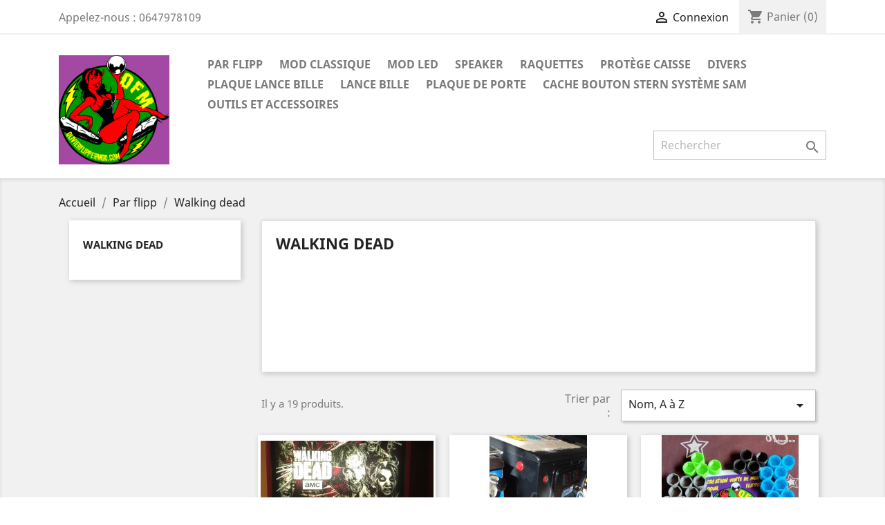

--- FILE ---
content_type: text/html; charset=utf-8
request_url: https://olivierflippermod.com/51-walking-dead
body_size: 9337
content:
<!doctype html>
<html lang="fr">

  <head>
    
      
  <meta charset="utf-8">


  <meta http-equiv="x-ua-compatible" content="ie=edge">



  <title>Walking dead</title>
  <meta name="description" content="">
  <meta name="keywords" content="">
        <link rel="canonical" href="https://olivierflippermod.com/51-walking-dead">
    
                  <link rel="alternate" href="https://olivierflippermod.com/51-walking-dead" hreflang="fr">
        



  <meta name="viewport" content="width=device-width, initial-scale=1">



  <link rel="icon" type="image/vnd.microsoft.icon" href="/img/favicon.ico?1642832556">
  <link rel="shortcut icon" type="image/x-icon" href="/img/favicon.ico?1642832556">



    <link rel="stylesheet" href="https://olivierflippermod.com/themes/classic/assets/css/theme.css" type="text/css" media="all">
  <link rel="stylesheet" href="https://olivierflippermod.com/modules/mondialrelay/views/css/front/checkout.css" type="text/css" media="all">
  <link rel="stylesheet" href="https://olivierflippermod.com/modules/paypal/views/css/paypal_fo.css" type="text/css" media="all">
  <link rel="stylesheet" href="https://olivierflippermod.com/js/jquery/ui/themes/base/minified/jquery-ui.min.css" type="text/css" media="all">
  <link rel="stylesheet" href="https://olivierflippermod.com/js/jquery/ui/themes/base/minified/jquery.ui.theme.min.css" type="text/css" media="all">
  <link rel="stylesheet" href="https://olivierflippermod.com/modules/ps_imageslider/css/homeslider.css" type="text/css" media="all">
  <link rel="stylesheet" href="https://olivierflippermod.com/themes/classic/assets/css/custom.css" type="text/css" media="all">




  

  <script type="text/javascript">
        var MONDIALRELAY_ADDRESS_OPC = false;
        var MONDIALRELAY_AJAX_CHECKOUT_URL = "https:\/\/olivierflippermod.com\/module\/mondialrelay\/ajaxCheckout";
        var MONDIALRELAY_CARRIER_METHODS = [];
        var MONDIALRELAY_COUNTRY_ISO = "";
        var MONDIALRELAY_DISPLAY_MAP = false;
        var MONDIALRELAY_ENSEIGNE = "CC2191EK";
        var MONDIALRELAY_NATIVE_RELAY_CARRIERS_IDS = [];
        var MONDIALRELAY_NO_SELECTION_ERROR = "Veuillez s\u00e9lectionner un Point Relais.";
        var MONDIALRELAY_POSTCODE = "";
        var MONDIALRELAY_SAVE_RELAY_ERROR = "Une erreur inconnue s'est produite; votre Point Relais s\u00e9lectionn\u00e9 n'a pas pu \u00eatre enregistr\u00e9.";
        var MONDIALRELAY_SELECTED_RELAY_IDENTIFIER = null;
        var prestashop = {"cart":{"products":[],"totals":{"total":{"type":"total","label":"Total","amount":0,"value":"0,00\u00a0\u20ac"},"total_including_tax":{"type":"total","label":"Total TTC","amount":0,"value":"0,00\u00a0\u20ac"},"total_excluding_tax":{"type":"total","label":"Total HT :","amount":0,"value":"0,00\u00a0\u20ac"}},"subtotals":{"products":{"type":"products","label":"Sous-total","amount":0,"value":"0,00\u00a0\u20ac"},"discounts":null,"shipping":{"type":"shipping","label":"Livraison","amount":0,"value":"gratuit"},"tax":null},"products_count":0,"summary_string":"0 articles","vouchers":{"allowed":1,"added":[]},"discounts":[],"minimalPurchase":0,"minimalPurchaseRequired":""},"currency":{"name":"euro","iso_code":"EUR","iso_code_num":"978","sign":"\u20ac"},"customer":{"lastname":null,"firstname":null,"email":null,"birthday":null,"newsletter":null,"newsletter_date_add":null,"optin":null,"website":null,"company":null,"siret":null,"ape":null,"is_logged":false,"gender":{"type":null,"name":null},"addresses":[]},"language":{"name":"Fran\u00e7ais (French)","iso_code":"fr","locale":"fr-FR","language_code":"fr","is_rtl":"0","date_format_lite":"d\/m\/Y","date_format_full":"d\/m\/Y H:i:s","id":1},"page":{"title":"","canonical":"https:\/\/olivierflippermod.com\/51-walking-dead","meta":{"title":"Walking dead","description":"","keywords":"","robots":"index"},"page_name":"category","body_classes":{"lang-fr":true,"lang-rtl":false,"country-FR":true,"currency-EUR":true,"layout-left-column":true,"page-category":true,"tax-display-enabled":true,"category-id-51":true,"category-Walking dead":true,"category-id-parent-3":true,"category-depth-level-3":true},"admin_notifications":[]},"shop":{"name":"Olivier R\u00e9ant","logo":"\/img\/prestashop-logo-1642832556.jpg","stores_icon":"\/img\/logo_stores.png","favicon":"\/img\/favicon.ico"},"urls":{"base_url":"https:\/\/olivierflippermod.com\/","current_url":"https:\/\/olivierflippermod.com\/51-walking-dead","shop_domain_url":"https:\/\/olivierflippermod.com","img_ps_url":"https:\/\/olivierflippermod.com\/img\/","img_cat_url":"https:\/\/olivierflippermod.com\/img\/c\/","img_lang_url":"https:\/\/olivierflippermod.com\/img\/l\/","img_prod_url":"https:\/\/olivierflippermod.com\/img\/p\/","img_manu_url":"https:\/\/olivierflippermod.com\/img\/m\/","img_sup_url":"https:\/\/olivierflippermod.com\/img\/su\/","img_ship_url":"https:\/\/olivierflippermod.com\/img\/s\/","img_store_url":"https:\/\/olivierflippermod.com\/img\/st\/","img_col_url":"https:\/\/olivierflippermod.com\/img\/co\/","img_url":"https:\/\/olivierflippermod.com\/themes\/classic\/assets\/img\/","css_url":"https:\/\/olivierflippermod.com\/themes\/classic\/assets\/css\/","js_url":"https:\/\/olivierflippermod.com\/themes\/classic\/assets\/js\/","pic_url":"https:\/\/olivierflippermod.com\/upload\/","pages":{"address":"https:\/\/olivierflippermod.com\/adresse","addresses":"https:\/\/olivierflippermod.com\/adresses","authentication":"https:\/\/olivierflippermod.com\/connexion","cart":"https:\/\/olivierflippermod.com\/panier","category":"https:\/\/olivierflippermod.com\/index.php?controller=category","cms":"https:\/\/olivierflippermod.com\/index.php?controller=cms","contact":"https:\/\/olivierflippermod.com\/nous-contacter","discount":"https:\/\/olivierflippermod.com\/reduction","guest_tracking":"https:\/\/olivierflippermod.com\/suivi-commande-invite","history":"https:\/\/olivierflippermod.com\/historique-commandes","identity":"https:\/\/olivierflippermod.com\/identite","index":"https:\/\/olivierflippermod.com\/","my_account":"https:\/\/olivierflippermod.com\/mon-compte","order_confirmation":"https:\/\/olivierflippermod.com\/confirmation-commande","order_detail":"https:\/\/olivierflippermod.com\/index.php?controller=order-detail","order_follow":"https:\/\/olivierflippermod.com\/suivi-commande","order":"https:\/\/olivierflippermod.com\/commande","order_return":"https:\/\/olivierflippermod.com\/index.php?controller=order-return","order_slip":"https:\/\/olivierflippermod.com\/avoirs","pagenotfound":"https:\/\/olivierflippermod.com\/page-introuvable","password":"https:\/\/olivierflippermod.com\/recuperation-mot-de-passe","pdf_invoice":"https:\/\/olivierflippermod.com\/index.php?controller=pdf-invoice","pdf_order_return":"https:\/\/olivierflippermod.com\/index.php?controller=pdf-order-return","pdf_order_slip":"https:\/\/olivierflippermod.com\/index.php?controller=pdf-order-slip","prices_drop":"https:\/\/olivierflippermod.com\/promotions","product":"https:\/\/olivierflippermod.com\/index.php?controller=product","search":"https:\/\/olivierflippermod.com\/recherche","sitemap":"https:\/\/olivierflippermod.com\/sitemap","stores":"https:\/\/olivierflippermod.com\/magasins","supplier":"https:\/\/olivierflippermod.com\/fournisseur","register":"https:\/\/olivierflippermod.com\/connexion?create_account=1","order_login":"https:\/\/olivierflippermod.com\/commande?login=1"},"alternative_langs":{"fr":"https:\/\/olivierflippermod.com\/51-walking-dead"},"theme_assets":"\/themes\/classic\/assets\/","actions":{"logout":"https:\/\/olivierflippermod.com\/?mylogout="},"no_picture_image":{"bySize":{"small_default":{"url":"https:\/\/olivierflippermod.com\/img\/p\/fr-default-small_default.jpg","width":98,"height":98},"cart_default":{"url":"https:\/\/olivierflippermod.com\/img\/p\/fr-default-cart_default.jpg","width":125,"height":125},"home_default":{"url":"https:\/\/olivierflippermod.com\/img\/p\/fr-default-home_default.jpg","width":250,"height":250},"medium_default":{"url":"https:\/\/olivierflippermod.com\/img\/p\/fr-default-medium_default.jpg","width":452,"height":452},"large_default":{"url":"https:\/\/olivierflippermod.com\/img\/p\/fr-default-large_default.jpg","width":800,"height":800}},"small":{"url":"https:\/\/olivierflippermod.com\/img\/p\/fr-default-small_default.jpg","width":98,"height":98},"medium":{"url":"https:\/\/olivierflippermod.com\/img\/p\/fr-default-home_default.jpg","width":250,"height":250},"large":{"url":"https:\/\/olivierflippermod.com\/img\/p\/fr-default-large_default.jpg","width":800,"height":800},"legend":""}},"configuration":{"display_taxes_label":true,"is_catalog":false,"show_prices":true,"opt_in":{"partner":false},"quantity_discount":{"type":"discount","label":"Remise"},"voucher_enabled":1,"return_enabled":0},"field_required":[],"breadcrumb":{"links":[{"title":"Accueil","url":"https:\/\/olivierflippermod.com\/"},{"title":"Par flipp","url":"https:\/\/olivierflippermod.com\/3-par-flipp"},{"title":"Walking dead","url":"https:\/\/olivierflippermod.com\/51-walking-dead"}],"count":3},"link":{"protocol_link":"https:\/\/","protocol_content":"https:\/\/"},"time":1763490385,"static_token":"5bb18d3c3c620895704889c0a30e8350","token":"364e45d44ef6328078f75973ab8b928c"};
      </script>



  




    
  </head>

  <body id="category" class="lang-fr country-fr currency-eur layout-left-column page-category tax-display-enabled category-id-51 category-walking-dead category-id-parent-3 category-depth-level-3">

    
      
    

    <main>
      
              

      <header id="header">
        
          
  <div class="header-banner">
    
  </div>



  <nav class="header-nav">
    <div class="container">
      <div class="row">
        <div class="hidden-sm-down">
          <div class="col-md-5 col-xs-12">
            <div id="_desktop_contact_link">
  <div id="contact-link">
                Appelez-nous : <span>0647978109</span>
      </div>
</div>

          </div>
          <div class="col-md-7 right-nav">
              <div id="_desktop_user_info">
  <div class="user-info">
          <a
        href="https://olivierflippermod.com/mon-compte"
        title="Identifiez-vous"
        rel="nofollow"
      >
        <i class="material-icons">&#xE7FF;</i>
        <span class="hidden-sm-down">Connexion</span>
      </a>
      </div>
</div>
<div id="_desktop_cart">
  <div class="blockcart cart-preview inactive" data-refresh-url="//olivierflippermod.com/module/ps_shoppingcart/ajax">
    <div class="header">
              <i class="material-icons shopping-cart">shopping_cart</i>
        <span class="hidden-sm-down">Panier</span>
        <span class="cart-products-count">(0)</span>
          </div>
  </div>
</div>

          </div>
        </div>
        <div class="hidden-md-up text-sm-center mobile">
          <div class="float-xs-left" id="menu-icon">
            <i class="material-icons d-inline">&#xE5D2;</i>
          </div>
          <div class="float-xs-right" id="_mobile_cart"></div>
          <div class="float-xs-right" id="_mobile_user_info"></div>
          <div class="top-logo" id="_mobile_logo"></div>
          <div class="clearfix"></div>
        </div>
      </div>
    </div>
  </nav>



  <div class="header-top">
    <div class="container">
       <div class="row">
        <div class="col-md-2 hidden-sm-down" id="_desktop_logo">
                            <a href="https://olivierflippermod.com/">
                  <img class="logo img-responsive" src="/img/prestashop-logo-1642832556.jpg" alt="Olivier Réant">
                </a>
                    </div>
        <div class="col-md-10 col-sm-12 position-static">
          

<div class="menu js-top-menu position-static hidden-sm-down" id="_desktop_top_menu">
    
          <ul class="top-menu" id="top-menu" data-depth="0">
                    <li class="category" id="category-3">
                          <a
                class="dropdown-item"
                href="https://olivierflippermod.com/3-par-flipp" data-depth="0"
                              >
                                                                      <span class="float-xs-right hidden-md-up">
                    <span data-target="#top_sub_menu_79208" data-toggle="collapse" class="navbar-toggler collapse-icons">
                      <i class="material-icons add">&#xE313;</i>
                      <i class="material-icons remove">&#xE316;</i>
                    </span>
                  </span>
                                Par flipp
              </a>
                            <div  class="popover sub-menu js-sub-menu collapse" id="top_sub_menu_79208">
                
          <ul class="top-menu"  data-depth="1">
                    <li class="category" id="category-10">
                          <a
                class="dropdown-item dropdown-submenu"
                href="https://olivierflippermod.com/10-acdc" data-depth="1"
                              >
                                ACDC
              </a>
                          </li>
                    <li class="category" id="category-44">
                          <a
                class="dropdown-item dropdown-submenu"
                href="https://olivierflippermod.com/44-addams-family" data-depth="1"
                              >
                                Addams Family
              </a>
                          </li>
                    <li class="category" id="category-43">
                          <a
                class="dropdown-item dropdown-submenu"
                href="https://olivierflippermod.com/43-attack-from-mars" data-depth="1"
                              >
                                Attack from mars
              </a>
                          </li>
                    <li class="category" id="category-15">
                          <a
                class="dropdown-item dropdown-submenu"
                href="https://olivierflippermod.com/15-austin-powers" data-depth="1"
                              >
                                Austin Powers
              </a>
                          </li>
                    <li class="category" id="category-90">
                          <a
                class="dropdown-item dropdown-submenu"
                href="https://olivierflippermod.com/90-avatar" data-depth="1"
                              >
                                Avatar
              </a>
                          </li>
                    <li class="category" id="category-95">
                          <a
                class="dropdown-item dropdown-submenu"
                href="https://olivierflippermod.com/95-avengers-infinity-quest" data-depth="1"
                              >
                                Avengers Infinity Quest 
              </a>
                          </li>
                    <li class="category" id="category-11">
                          <a
                class="dropdown-item dropdown-submenu"
                href="https://olivierflippermod.com/11-batman" data-depth="1"
                              >
                                Batman
              </a>
                          </li>
                    <li class="category" id="category-71">
                          <a
                class="dropdown-item dropdown-submenu"
                href="https://olivierflippermod.com/71-baywatch" data-depth="1"
                              >
                                Baywatch
              </a>
                          </li>
                    <li class="category" id="category-17">
                          <a
                class="dropdown-item dropdown-submenu"
                href="https://olivierflippermod.com/17-big-buck-unter" data-depth="1"
                              >
                                Big buck Unter
              </a>
                          </li>
                    <li class="category" id="category-28">
                          <a
                class="dropdown-item dropdown-submenu"
                href="https://olivierflippermod.com/28-black-rose" data-depth="1"
                              >
                                Black Rose
              </a>
                          </li>
                    <li class="category" id="category-77">
                          <a
                class="dropdown-item dropdown-submenu"
                href="https://olivierflippermod.com/77-cactus-canyon" data-depth="1"
                              >
                                Cactus Canyon
              </a>
                          </li>
                    <li class="category" id="category-96">
                          <a
                class="dropdown-item dropdown-submenu"
                href="https://olivierflippermod.com/96-congo" data-depth="1"
                              >
                                Congo
              </a>
                          </li>
                    <li class="category" id="category-66">
                          <a
                class="dropdown-item dropdown-submenu"
                href="https://olivierflippermod.com/66-creature-from-the-black-lagoon" data-depth="1"
                              >
                                Creature from the black lagoon
              </a>
                          </li>
                    <li class="category" id="category-97">
                          <a
                class="dropdown-item dropdown-submenu"
                href="https://olivierflippermod.com/97-csi" data-depth="1"
                              >
                                CSI
              </a>
                          </li>
                    <li class="category" id="category-21">
                          <a
                class="dropdown-item dropdown-submenu"
                href="https://olivierflippermod.com/21-dead-pool" data-depth="1"
                              >
                                Dead Pool
              </a>
                          </li>
                    <li class="category" id="category-16">
                          <a
                class="dropdown-item dropdown-submenu"
                href="https://olivierflippermod.com/16-demolition-man" data-depth="1"
                              >
                                Démolition Man
              </a>
                          </li>
                    <li class="category" id="category-18">
                          <a
                class="dropdown-item dropdown-submenu"
                href="https://olivierflippermod.com/18-dracula" data-depth="1"
                              >
                                Dracula
              </a>
                          </li>
                    <li class="category" id="category-67">
                          <a
                class="dropdown-item dropdown-submenu"
                href="https://olivierflippermod.com/67-dr-who" data-depth="1"
                              >
                                Dr Who
              </a>
                          </li>
                    <li class="category" id="category-47">
                          <a
                class="dropdown-item dropdown-submenu"
                href="https://olivierflippermod.com/47-elvira-party-monsters" data-depth="1"
                              >
                                Elvira party monsters
              </a>
                          </li>
                    <li class="category" id="category-29">
                          <a
                class="dropdown-item dropdown-submenu"
                href="https://olivierflippermod.com/29-fish-tales" data-depth="1"
                              >
                                Fish Tales
              </a>
                          </li>
                    <li class="category" id="category-49">
                          <a
                class="dropdown-item dropdown-submenu"
                href="https://olivierflippermod.com/49-flintstones" data-depth="1"
                              >
                                Flintstones
              </a>
                          </li>
                    <li class="category" id="category-100">
                          <a
                class="dropdown-item dropdown-submenu"
                href="https://olivierflippermod.com/100-frankenstein" data-depth="1"
                              >
                                Frankenstein
              </a>
                          </li>
                    <li class="category" id="category-46">
                          <a
                class="dropdown-item dropdown-submenu"
                href="https://olivierflippermod.com/46-fun-house" data-depth="1"
                              >
                                Fun House
              </a>
                          </li>
                    <li class="category" id="category-50">
                          <a
                class="dropdown-item dropdown-submenu"
                href="https://olivierflippermod.com/50-game-of-thrones" data-depth="1"
                              >
                                Game of thrones
              </a>
                          </li>
                    <li class="category" id="category-32">
                          <a
                class="dropdown-item dropdown-submenu"
                href="https://olivierflippermod.com/32-ghostbuster" data-depth="1"
                              >
                                Ghostbuster
              </a>
                          </li>
                    <li class="category" id="category-99">
                          <a
                class="dropdown-item dropdown-submenu"
                href="https://olivierflippermod.com/99-godzilla" data-depth="1"
                              >
                                Godzilla
              </a>
                          </li>
                    <li class="category" id="category-45">
                          <a
                class="dropdown-item dropdown-submenu"
                href="https://olivierflippermod.com/45-guardian-of-the-galaxy" data-depth="1"
                              >
                                Guardian of the galaxy
              </a>
                          </li>
                    <li class="category" id="category-30">
                          <a
                class="dropdown-item dropdown-submenu"
                href="https://olivierflippermod.com/30-gun-roses" data-depth="1"
                              >
                                Gun &amp; Roses
              </a>
                          </li>
                    <li class="category" id="category-36">
                          <a
                class="dropdown-item dropdown-submenu"
                href="https://olivierflippermod.com/36-indiana-jones" data-depth="1"
                              >
                                Indiana Jones
              </a>
                          </li>
                    <li class="category" id="category-34">
                          <a
                class="dropdown-item dropdown-submenu"
                href="https://olivierflippermod.com/34-iron-man" data-depth="1"
                              >
                                Iron Man
              </a>
                          </li>
                    <li class="category" id="category-35">
                          <a
                class="dropdown-item dropdown-submenu"
                href="https://olivierflippermod.com/35-iron-maiden" data-depth="1"
                              >
                                Iron Maiden
              </a>
                          </li>
                    <li class="category" id="category-76">
                          <a
                class="dropdown-item dropdown-submenu"
                href="https://olivierflippermod.com/76-judge-dredd" data-depth="1"
                              >
                                Judge dredd
              </a>
                          </li>
                    <li class="category" id="category-60">
                          <a
                class="dropdown-item dropdown-submenu"
                href="https://olivierflippermod.com/60-junkyard" data-depth="1"
                              >
                                Junkyard
              </a>
                          </li>
                    <li class="category" id="category-59">
                          <a
                class="dropdown-item dropdown-submenu"
                href="https://olivierflippermod.com/59-jurassic-park" data-depth="1"
                              >
                                Jurassic park
              </a>
                          </li>
                    <li class="category" id="category-42">
                          <a
                class="dropdown-item dropdown-submenu"
                href="https://olivierflippermod.com/42-kiss" data-depth="1"
                              >
                                Kiss
              </a>
                          </li>
                    <li class="category" id="category-64">
                          <a
                class="dropdown-item dropdown-submenu"
                href="https://olivierflippermod.com/64-lethal-weapon-3" data-depth="1"
                              >
                                 Lethal Weapon 3
              </a>
                          </li>
                    <li class="category" id="category-70">
                          <a
                class="dropdown-item dropdown-submenu"
                href="https://olivierflippermod.com/70-lord-of-the-rings" data-depth="1"
                              >
                                Lord of the rings
              </a>
                          </li>
                    <li class="category" id="category-92">
                          <a
                class="dropdown-item dropdown-submenu"
                href="https://olivierflippermod.com/92-mandalorian-pinball-mod-flipper" data-depth="1"
                              >
                                Mandalorian
              </a>
                          </li>
                    <li class="category" id="category-23">
                          <a
                class="dropdown-item dropdown-submenu"
                href="https://olivierflippermod.com/23-medieval-madness" data-depth="1"
                              >
                                Médiéval Madness
              </a>
                          </li>
                    <li class="category" id="category-4">
                          <a
                class="dropdown-item dropdown-submenu"
                href="https://olivierflippermod.com/4-metallica" data-depth="1"
                              >
                                Métallica
              </a>
                          </li>
                    <li class="category" id="category-101">
                          <a
                class="dropdown-item dropdown-submenu"
                href="https://olivierflippermod.com/101-mario" data-depth="1"
                              >
                                Mario 
              </a>
                          </li>
                    <li class="category" id="category-94">
                          <a
                class="dropdown-item dropdown-submenu"
                href="https://olivierflippermod.com/94-monopoly" data-depth="1"
                              >
                                monopoly
              </a>
                          </li>
                    <li class="category" id="category-26">
                          <a
                class="dropdown-item dropdown-submenu"
                href="https://olivierflippermod.com/26-monster-bash" data-depth="1"
                              >
                                Monster Bash
              </a>
                          </li>
                    <li class="category" id="category-58">
                          <a
                class="dropdown-item dropdown-submenu"
                href="https://olivierflippermod.com/58-nba-fastbreak" data-depth="1"
                              >
                                NBA fastbreak
              </a>
                          </li>
                    <li class="category" id="category-78">
                          <a
                class="dropdown-item dropdown-submenu"
                href="https://olivierflippermod.com/78-no-good-gofers-flipper-mod-pinball" data-depth="1"
                              >
                                No good gofers
              </a>
                          </li>
                    <li class="category" id="category-62">
                          <a
                class="dropdown-item dropdown-submenu"
                href="https://olivierflippermod.com/62-no-fear" data-depth="1"
                              >
                                No fear 
              </a>
                          </li>
                    <li class="category" id="category-57">
                          <a
                class="dropdown-item dropdown-submenu"
                href="https://olivierflippermod.com/57-pirates-of-caribbean" data-depth="1"
                              >
                                Pirates of caribbean
              </a>
                          </li>
                    <li class="category" id="category-41">
                          <a
                class="dropdown-item dropdown-submenu"
                href="https://olivierflippermod.com/41-revenge-from-mars" data-depth="1"
                              >
                                Revenge from Mars
              </a>
                          </li>
                    <li class="category" id="category-54">
                          <a
                class="dropdown-item dropdown-submenu"
                href="https://olivierflippermod.com/54-ripley-s-believe-it-or-not" data-depth="1"
                              >
                                Ripley&#039;s believe it or not
              </a>
                          </li>
                    <li class="category" id="category-14">
                          <a
                class="dropdown-item dropdown-submenu"
                href="https://olivierflippermod.com/14-roller-coaster" data-depth="1"
                              >
                                Roller coaster
              </a>
                          </li>
                    <li class="category" id="category-20">
                          <a
                class="dropdown-item dropdown-submenu"
                href="https://olivierflippermod.com/20-rolling-stones" data-depth="1"
                              >
                                Rolling Stones
              </a>
                          </li>
                    <li class="category" id="category-24">
                          <a
                class="dropdown-item dropdown-submenu"
                href="https://olivierflippermod.com/24-rocky-and-bullwinkle" data-depth="1"
                              >
                                Rocky and Bullwinkle
              </a>
                          </li>
                    <li class="category" id="category-31">
                          <a
                class="dropdown-item dropdown-submenu"
                href="https://olivierflippermod.com/31-scared-stiff" data-depth="1"
                              >
                                Scared Stiff
              </a>
                          </li>
                    <li class="category" id="category-19">
                          <a
                class="dropdown-item dropdown-submenu"
                href="https://olivierflippermod.com/19-shrek" data-depth="1"
                              >
                                Shrek
              </a>
                          </li>
                    <li class="category" id="category-33">
                          <a
                class="dropdown-item dropdown-submenu"
                href="https://olivierflippermod.com/33-simpsons" data-depth="1"
                              >
                                Simpsons
              </a>
                          </li>
                    <li class="category" id="category-48">
                          <a
                class="dropdown-item dropdown-submenu"
                href="https://olivierflippermod.com/48-spider-man" data-depth="1"
                              >
                                Spider Man
              </a>
                          </li>
                    <li class="category" id="category-88">
                          <a
                class="dropdown-item dropdown-submenu"
                href="https://olivierflippermod.com/88-spider-man-black-edition" data-depth="1"
                              >
                                Spider man black édition
              </a>
                          </li>
                    <li class="category" id="category-83">
                          <a
                class="dropdown-item dropdown-submenu"
                href="https://olivierflippermod.com/83-stranger-things" data-depth="1"
                              >
                                Stranger Things
              </a>
                          </li>
                    <li class="category" id="category-13">
                          <a
                class="dropdown-item dropdown-submenu"
                href="https://olivierflippermod.com/13-star-trek" data-depth="1"
                              >
                                Star Trek
              </a>
                          </li>
                    <li class="category" id="category-84">
                          <a
                class="dropdown-item dropdown-submenu"
                href="https://olivierflippermod.com/84-star-wars" data-depth="1"
                              >
                                Star Wars
              </a>
                          </li>
                    <li class="category" id="category-22">
                          <a
                class="dropdown-item dropdown-submenu"
                href="https://olivierflippermod.com/22-street-fighter" data-depth="1"
                              >
                                Street Fighter
              </a>
                          </li>
                    <li class="category" id="category-53">
                          <a
                class="dropdown-item dropdown-submenu"
                href="https://olivierflippermod.com/53-tales-from-the-crypt" data-depth="1"
                              >
                                Tales from the crypt
              </a>
                          </li>
                    <li class="category" id="category-52">
                          <a
                class="dropdown-item dropdown-submenu"
                href="https://olivierflippermod.com/52-tales-of-the-arabian-nights" data-depth="1"
                              >
                                Tales of the arabian nights
              </a>
                          </li>
                    <li class="category" id="category-81">
                          <a
                class="dropdown-item dropdown-submenu"
                href="https://olivierflippermod.com/81-teenage-mutant-ninja-turtles" data-depth="1"
                              >
                                Teenage mutant ninja turtles
              </a>
                          </li>
                    <li class="category" id="category-80">
                          <a
                class="dropdown-item dropdown-submenu"
                href="https://olivierflippermod.com/80-terminator-2" data-depth="1"
                              >
                                Terminator 2
              </a>
                          </li>
                    <li class="category" id="category-91">
                          <a
                class="dropdown-item dropdown-submenu"
                href="https://olivierflippermod.com/91-terminator-3" data-depth="1"
                              >
                                Terminator 3
              </a>
                          </li>
                    <li class="category" id="category-85">
                          <a
                class="dropdown-item dropdown-submenu"
                href="https://olivierflippermod.com/85-theatre-of-magic" data-depth="1"
                              >
                                Theatre of Magic
              </a>
                          </li>
                    <li class="category" id="category-82">
                          <a
                class="dropdown-item dropdown-submenu"
                href="https://olivierflippermod.com/82-the-hobbit-jjp-flipper-mod-pinball" data-depth="1"
                              >
                                The Hobbit jjp
              </a>
                          </li>
                    <li class="category" id="category-79">
                          <a
                class="dropdown-item dropdown-submenu"
                href="https://olivierflippermod.com/79-the-getaway-high-speed-ii" data-depth="1"
                              >
                                The Getaway : High Speed II
              </a>
                          </li>
                    <li class="category" id="category-56">
                          <a
                class="dropdown-item dropdown-submenu"
                href="https://olivierflippermod.com/56-the-munsters" data-depth="1"
                              >
                                the Munsters
              </a>
                          </li>
                    <li class="category" id="category-12">
                          <a
                class="dropdown-item dropdown-submenu"
                href="https://olivierflippermod.com/12-transformers" data-depth="1"
                              >
                                Transformers
              </a>
                          </li>
                    <li class="category" id="category-25">
                          <a
                class="dropdown-item dropdown-submenu"
                href="https://olivierflippermod.com/25-twilight-zone" data-depth="1"
                              >
                                Twilight Zone
              </a>
                          </li>
                    <li class="category" id="category-5">
                          <a
                class="dropdown-item dropdown-submenu"
                href="https://olivierflippermod.com/5-x-files" data-depth="1"
                              >
                                X files
              </a>
                          </li>
                    <li class="category" id="category-74">
                          <a
                class="dropdown-item dropdown-submenu"
                href="https://olivierflippermod.com/74-x-men" data-depth="1"
                              >
                                X Men
              </a>
                          </li>
                    <li class="category current " id="category-51">
                          <a
                class="dropdown-item dropdown-submenu"
                href="https://olivierflippermod.com/51-walking-dead" data-depth="1"
                              >
                                Walking dead
              </a>
                          </li>
                    <li class="category" id="category-61">
                          <a
                class="dropdown-item dropdown-submenu"
                href="https://olivierflippermod.com/61-white-water" data-depth="1"
                              >
                                White water
              </a>
                          </li>
                    <li class="category" id="category-69">
                          <a
                class="dropdown-item dropdown-submenu"
                href="https://olivierflippermod.com/69-who-dunnit" data-depth="1"
                              >
                                Who Dunnit
              </a>
                          </li>
                    <li class="category" id="category-27">
                          <a
                class="dropdown-item dropdown-submenu"
                href="https://olivierflippermod.com/27-world-cup-soccer" data-depth="1"
                              >
                                World cup Soccer
              </a>
                          </li>
                    <li class="category" id="category-55">
                          <a
                class="dropdown-item dropdown-submenu"
                href="https://olivierflippermod.com/55-world-poker-tour" data-depth="1"
                              >
                                World poker tour
              </a>
                          </li>
              </ul>
    
              </div>
                          </li>
                    <li class="category" id="category-6">
                          <a
                class="dropdown-item"
                href="https://olivierflippermod.com/6-mod-classique" data-depth="0"
                              >
                                Mod classique
              </a>
                          </li>
                    <li class="category" id="category-9">
                          <a
                class="dropdown-item"
                href="https://olivierflippermod.com/9-mod-led" data-depth="0"
                              >
                                Mod led
              </a>
                          </li>
                    <li class="category" id="category-37">
                          <a
                class="dropdown-item"
                href="https://olivierflippermod.com/37-speaker" data-depth="0"
                              >
                                Speaker
              </a>
                          </li>
                    <li class="category" id="category-38">
                          <a
                class="dropdown-item"
                href="https://olivierflippermod.com/38-raquettes" data-depth="0"
                              >
                                Raquettes
              </a>
                          </li>
                    <li class="category" id="category-39">
                          <a
                class="dropdown-item"
                href="https://olivierflippermod.com/39-protege-caisse" data-depth="0"
                              >
                                Protège caisse
              </a>
                          </li>
                    <li class="category" id="category-40">
                          <a
                class="dropdown-item"
                href="https://olivierflippermod.com/40-divers" data-depth="0"
                              >
                                Divers
              </a>
                          </li>
                    <li class="category" id="category-72">
                          <a
                class="dropdown-item"
                href="https://olivierflippermod.com/72-plaque-lance-bille" data-depth="0"
                              >
                                Plaque lance bille
              </a>
                          </li>
                    <li class="category" id="category-87">
                          <a
                class="dropdown-item"
                href="https://olivierflippermod.com/87-lance-bille" data-depth="0"
                              >
                                lance bille
              </a>
                          </li>
                    <li class="category" id="category-89">
                          <a
                class="dropdown-item"
                href="https://olivierflippermod.com/89-plaque-de-porte" data-depth="0"
                              >
                                Plaque de porte
              </a>
                          </li>
                    <li class="category" id="category-93">
                          <a
                class="dropdown-item"
                href="https://olivierflippermod.com/93-cache-bouton-stern-systeme-sam" data-depth="0"
                              >
                                Cache bouton stern système sam 
              </a>
                          </li>
                    <li class="category" id="category-98">
                          <a
                class="dropdown-item"
                href="https://olivierflippermod.com/98-outils-et-accessoires" data-depth="0"
                              >
                                outils et accessoires 
              </a>
                          </li>
              </ul>
    
    <div class="clearfix"></div>
</div>
<!-- Block search module TOP -->
<div id="search_widget" class="search-widget" data-search-controller-url="//olivierflippermod.com/recherche">
	<form method="get" action="//olivierflippermod.com/recherche">
		<input type="hidden" name="controller" value="search">
		<input type="text" name="s" value="" placeholder="Rechercher" aria-label="Rechercher">
		<button type="submit">
			<i class="material-icons search">&#xE8B6;</i>
      <span class="hidden-xl-down">Rechercher</span>
		</button>
	</form>
</div>
<!-- /Block search module TOP -->

          <div class="clearfix"></div>
        </div>
      </div>
      <div id="mobile_top_menu_wrapper" class="row hidden-md-up" style="display:none;">
        <div class="js-top-menu mobile" id="_mobile_top_menu"></div>
        <div class="js-top-menu-bottom">
          <div id="_mobile_currency_selector"></div>
          <div id="_mobile_language_selector"></div>
          <div id="_mobile_contact_link"></div>
        </div>
      </div>
    </div>
  </div>
  

        
      </header>

      
        
<aside id="notifications">
  <div class="container">
    
    
    
      </div>
</aside>
      

      <section id="wrapper">
        
        <div class="container">
          
            <nav data-depth="3" class="breadcrumb hidden-sm-down">
  <ol itemscope itemtype="http://schema.org/BreadcrumbList">
    
              
          <li itemprop="itemListElement" itemscope itemtype="http://schema.org/ListItem">
            <a itemprop="item" href="https://olivierflippermod.com/">
              <span itemprop="name">Accueil</span>
            </a>
            <meta itemprop="position" content="1">
          </li>
        
              
          <li itemprop="itemListElement" itemscope itemtype="http://schema.org/ListItem">
            <a itemprop="item" href="https://olivierflippermod.com/3-par-flipp">
              <span itemprop="name">Par flipp</span>
            </a>
            <meta itemprop="position" content="2">
          </li>
        
              
          <li itemprop="itemListElement" itemscope itemtype="http://schema.org/ListItem">
            <a itemprop="item" href="https://olivierflippermod.com/51-walking-dead">
              <span itemprop="name">Walking dead</span>
            </a>
            <meta itemprop="position" content="3">
          </li>
        
          
  </ol>
</nav>
          

          
            <div id="left-column" class="col-xs-12 col-sm-4 col-md-3">
                              

<div class="block-categories hidden-sm-down">
  <ul class="category-top-menu">
    <li><a class="text-uppercase h6" href="https://olivierflippermod.com/51-walking-dead">Walking dead</a></li>
    <li>
  </li>
  </ul>
</div>

                          </div>
          

          
  <div id="content-wrapper" class="left-column col-xs-12 col-sm-8 col-md-9">
    
    
  <section id="main">

    
    <div id="js-product-list-header">
            <div class="block-category card card-block">
            <h1 class="h1">Walking dead</h1>
                                </div>
    </div>


    <section id="products">
      
        <div id="">
          
            <div id="js-product-list-top" class="row products-selection">
  <div class="col-md-6 hidden-sm-down total-products">
          <p>Il y a 19 produits.</p>
      </div>
  <div class="col-md-6">
    <div class="row sort-by-row">

      
        <span class="col-sm-3 col-md-3 hidden-sm-down sort-by">Trier par :</span>
<div class="col-sm-12 col-xs-12 col-md-9 products-sort-order dropdown">
  <button
    class="btn-unstyle select-title"
    rel="nofollow"
    data-toggle="dropdown"
    aria-haspopup="true"
    aria-expanded="false">
    Nom, A à Z    <i class="material-icons float-xs-right">&#xE5C5;</i>
  </button>
  <div class="dropdown-menu">
          <a
        rel="nofollow"
        href="https://olivierflippermod.com/51-walking-dead?order=product.position.desc"
        class="select-list js-search-link"
      >
        Pertinence
      </a>
          <a
        rel="nofollow"
        href="https://olivierflippermod.com/51-walking-dead?order=product.name.asc"
        class="select-list current js-search-link"
      >
        Nom, A à Z
      </a>
          <a
        rel="nofollow"
        href="https://olivierflippermod.com/51-walking-dead?order=product.name.desc"
        class="select-list js-search-link"
      >
        Nom, Z à A
      </a>
          <a
        rel="nofollow"
        href="https://olivierflippermod.com/51-walking-dead?order=product.price.asc"
        class="select-list js-search-link"
      >
        Prix, croissant
      </a>
          <a
        rel="nofollow"
        href="https://olivierflippermod.com/51-walking-dead?order=product.price.desc"
        class="select-list js-search-link"
      >
        Prix, décroissant
      </a>
      </div>
</div>
      

          </div>
  </div>
  <div class="col-sm-12 hidden-md-up text-sm-center showing">
    Affichage 1-12 de 19 article(s)
  </div>
</div>
          
        </div>

        
          <div id="" class="hidden-sm-down">
            
          </div>
        

        <div id="">
          
            <div id="js-product-list">
  <div class="products row">
          
        
  <article class="product-miniature js-product-miniature" data-id-product="427" data-id-product-attribute="0" itemscope itemtype="http://schema.org/Product">
    <div class="thumbnail-container">
      
                  <a href="https://olivierflippermod.com/accueil/427-a-speaker-led-stern-rond-flipper-mod-pinball.html" class="thumbnail product-thumbnail">
            <img
              src = "https://olivierflippermod.com/801-home_default/a-speaker-led-stern-rond-flipper-mod-pinball.jpg"
              alt = "A speaker led stern rond"
              data-full-size-image-url = "https://olivierflippermod.com/801-large_default/a-speaker-led-stern-rond-flipper-mod-pinball.jpg"
            >
          </a>
              

      <div class="product-description">
        
                      <h2 class="h3 product-title" itemprop="name"><a href="https://olivierflippermod.com/accueil/427-a-speaker-led-stern-rond-flipper-mod-pinball.html">A speaker led stern rond</a></h2>
                  

        
                      <div class="product-price-and-shipping">
              
              

              <span class="sr-only">Prix</span>
              <span itemprop="price" class="price">45,00 €</span>

              

              
            </div>
                  

        
          
        
      </div>

      
        <ul class="product-flags">
                  </ul>
      

      <div class="highlighted-informations no-variants hidden-sm-down">
        
          <a class="quick-view" href="#" data-link-action="quickview">
            <i class="material-icons search">&#xE8B6;</i> Aperçu rapide
          </a>
        

        
                  
      </div>

    </div>
  </article>

      
          
        
  <article class="product-miniature js-product-miniature" data-id-product="247" data-id-product-attribute="0" itemscope itemtype="http://schema.org/Product">
    <div class="thumbnail-container">
      
                  <a href="https://olivierflippermod.com/accueil/247-blood-pour-boulons-de-pieds-flipper-mod-pinball.html" class="thumbnail product-thumbnail">
            <img
              src = "https://olivierflippermod.com/418-home_default/blood-pour-boulons-de-pieds-flipper-mod-pinball.jpg"
              alt = "blood pour boulons de pieds"
              data-full-size-image-url = "https://olivierflippermod.com/418-large_default/blood-pour-boulons-de-pieds-flipper-mod-pinball.jpg"
            >
          </a>
              

      <div class="product-description">
        
                      <h2 class="h3 product-title" itemprop="name"><a href="https://olivierflippermod.com/accueil/247-blood-pour-boulons-de-pieds-flipper-mod-pinball.html">blood pour boulons de pieds</a></h2>
                  

        
                      <div class="product-price-and-shipping">
              
              

              <span class="sr-only">Prix</span>
              <span itemprop="price" class="price">20,00 €</span>

              

              
            </div>
                  

        
          
        
      </div>

      
        <ul class="product-flags">
                  </ul>
      

      <div class="highlighted-informations no-variants hidden-sm-down">
        
          <a class="quick-view" href="#" data-link-action="quickview">
            <i class="material-icons search">&#xE8B6;</i> Aperçu rapide
          </a>
        

        
                  
      </div>

    </div>
  </article>

      
          
        
  <article class="product-miniature js-product-miniature" data-id-product="253" data-id-product-attribute="0" itemscope itemtype="http://schema.org/Product">
    <div class="thumbnail-container">
      
                  <a href="https://olivierflippermod.com/accueil/253-cache-boulons-de-pied-de-flipper-mod-pinball.html" class="thumbnail product-thumbnail">
            <img
              src = "https://olivierflippermod.com/1040-home_default/cache-boulons-de-pied-de-flipper-mod-pinball.jpg"
              alt = "Cache boulons de pied de..."
              data-full-size-image-url = "https://olivierflippermod.com/1040-large_default/cache-boulons-de-pied-de-flipper-mod-pinball.jpg"
            >
          </a>
              

      <div class="product-description">
        
                      <h2 class="h3 product-title" itemprop="name"><a href="https://olivierflippermod.com/accueil/253-cache-boulons-de-pied-de-flipper-mod-pinball.html">Cache boulons de pied de...</a></h2>
                  

        
                      <div class="product-price-and-shipping">
              
              

              <span class="sr-only">Prix</span>
              <span itemprop="price" class="price">15,00 €</span>

              

              
            </div>
                  

        
          
        
      </div>

      
        <ul class="product-flags">
                  </ul>
      

      <div class="highlighted-informations no-variants hidden-sm-down">
        
          <a class="quick-view" href="#" data-link-action="quickview">
            <i class="material-icons search">&#xE8B6;</i> Aperçu rapide
          </a>
        

        
                  
      </div>

    </div>
  </article>

      
          
        
  <article class="product-miniature js-product-miniature" data-id-product="509" data-id-product-attribute="0" itemscope itemtype="http://schema.org/Product">
    <div class="thumbnail-container">
      
                  <a href="https://olivierflippermod.com/accueil/509-cache-bouton-the-walking-dead-mod-pinball-flipper.html" class="thumbnail product-thumbnail">
            <img
              src = "https://olivierflippermod.com/982-home_default/cache-bouton-the-walking-dead-mod-pinball-flipper.jpg"
              alt = "cache bouton the walking dead"
              data-full-size-image-url = "https://olivierflippermod.com/982-large_default/cache-bouton-the-walking-dead-mod-pinball-flipper.jpg"
            >
          </a>
              

      <div class="product-description">
        
                      <h2 class="h3 product-title" itemprop="name"><a href="https://olivierflippermod.com/accueil/509-cache-bouton-the-walking-dead-mod-pinball-flipper.html">cache bouton the walking dead</a></h2>
                  

        
                      <div class="product-price-and-shipping">
              
              

              <span class="sr-only">Prix</span>
              <span itemprop="price" class="price">15,00 €</span>

              

              
            </div>
                  

        
          
        
      </div>

      
        <ul class="product-flags">
                  </ul>
      

      <div class="highlighted-informations no-variants hidden-sm-down">
        
          <a class="quick-view" href="#" data-link-action="quickview">
            <i class="material-icons search">&#xE8B6;</i> Aperçu rapide
          </a>
        

        
                  
      </div>

    </div>
  </article>

      
          
        
  <article class="product-miniature js-product-miniature" data-id-product="523" data-id-product-attribute="0" itemscope itemtype="http://schema.org/Product">
    <div class="thumbnail-container">
      
                  <a href="https://olivierflippermod.com/accueil/523-cage-zombies-the-walking-dead-flipper-mod-pinball.html" class="thumbnail product-thumbnail">
            <img
              src = "https://olivierflippermod.com/1015-home_default/cage-zombies-the-walking-dead-flipper-mod-pinball.jpg"
              alt = "cage zombies  the Walking dead"
              data-full-size-image-url = "https://olivierflippermod.com/1015-large_default/cage-zombies-the-walking-dead-flipper-mod-pinball.jpg"
            >
          </a>
              

      <div class="product-description">
        
                      <h2 class="h3 product-title" itemprop="name"><a href="https://olivierflippermod.com/accueil/523-cage-zombies-the-walking-dead-flipper-mod-pinball.html">cage zombies  the Walking dead</a></h2>
                  

        
                      <div class="product-price-and-shipping">
              
              

              <span class="sr-only">Prix</span>
              <span itemprop="price" class="price">50,00 €</span>

              

              
            </div>
                  

        
          
        
      </div>

      
        <ul class="product-flags">
                  </ul>
      

      <div class="highlighted-informations no-variants hidden-sm-down">
        
          <a class="quick-view" href="#" data-link-action="quickview">
            <i class="material-icons search">&#xE8B6;</i> Aperçu rapide
          </a>
        

        
                  
      </div>

    </div>
  </article>

      
          
        
  <article class="product-miniature js-product-miniature" data-id-product="371" data-id-product-attribute="0" itemscope itemtype="http://schema.org/Product">
    <div class="thumbnail-container">
      
                  <a href="https://olivierflippermod.com/accueil/371-cercueil-led-flipper-mod-pinball.html" class="thumbnail product-thumbnail">
            <img
              src = "https://olivierflippermod.com/685-home_default/cercueil-led-flipper-mod-pinball.jpg"
              alt = "cercueil led"
              data-full-size-image-url = "https://olivierflippermod.com/685-large_default/cercueil-led-flipper-mod-pinball.jpg"
            >
          </a>
              

      <div class="product-description">
        
                      <h2 class="h3 product-title" itemprop="name"><a href="https://olivierflippermod.com/accueil/371-cercueil-led-flipper-mod-pinball.html">cercueil led</a></h2>
                  

        
                      <div class="product-price-and-shipping">
              
              

              <span class="sr-only">Prix</span>
              <span itemprop="price" class="price">25,00 €</span>

              

              
            </div>
                  

        
          
        
      </div>

      
        <ul class="product-flags">
                  </ul>
      

      <div class="highlighted-informations no-variants hidden-sm-down">
        
          <a class="quick-view" href="#" data-link-action="quickview">
            <i class="material-icons search">&#xE8B6;</i> Aperçu rapide
          </a>
        

        
                  
      </div>

    </div>
  </article>

      
          
        
  <article class="product-miniature js-product-miniature" data-id-product="88" data-id-product-attribute="0" itemscope itemtype="http://schema.org/Product">
    <div class="thumbnail-container">
      
                  <a href="https://olivierflippermod.com/accueil/88-corbeau.html" class="thumbnail product-thumbnail">
            <img
              src = "https://olivierflippermod.com/186-home_default/corbeau.jpg"
              alt = "Corbeau"
              data-full-size-image-url = "https://olivierflippermod.com/186-large_default/corbeau.jpg"
            >
          </a>
              

      <div class="product-description">
        
                      <h2 class="h3 product-title" itemprop="name"><a href="https://olivierflippermod.com/accueil/88-corbeau.html">Corbeau</a></h2>
                  

        
                      <div class="product-price-and-shipping">
              
              

              <span class="sr-only">Prix</span>
              <span itemprop="price" class="price">8,00 €</span>

              

              
            </div>
                  

        
          
        
      </div>

      
        <ul class="product-flags">
                  </ul>
      

      <div class="highlighted-informations no-variants hidden-sm-down">
        
          <a class="quick-view" href="#" data-link-action="quickview">
            <i class="material-icons search">&#xE8B6;</i> Aperçu rapide
          </a>
        

        
                  
      </div>

    </div>
  </article>

      
          
        
  <article class="product-miniature js-product-miniature" data-id-product="50" data-id-product-attribute="0" itemscope itemtype="http://schema.org/Product">
    <div class="thumbnail-container">
      
                  <a href="https://olivierflippermod.com/accueil/50-corbeau-mod-led.html" class="thumbnail product-thumbnail">
            <img
              src = "https://olivierflippermod.com/114-home_default/corbeau-mod-led.jpg"
              alt = "Corbeau led"
              data-full-size-image-url = "https://olivierflippermod.com/114-large_default/corbeau-mod-led.jpg"
            >
          </a>
              

      <div class="product-description">
        
                      <h2 class="h3 product-title" itemprop="name"><a href="https://olivierflippermod.com/accueil/50-corbeau-mod-led.html">Corbeau led</a></h2>
                  

        
                      <div class="product-price-and-shipping">
              
              

              <span class="sr-only">Prix</span>
              <span itemprop="price" class="price">20,00 €</span>

              

              
            </div>
                  

        
          
        
      </div>

      
        <ul class="product-flags">
                  </ul>
      

      <div class="highlighted-informations no-variants hidden-sm-down">
        
          <a class="quick-view" href="#" data-link-action="quickview">
            <i class="material-icons search">&#xE8B6;</i> Aperçu rapide
          </a>
        

        
                  
      </div>

    </div>
  </article>

      
          
        
  <article class="product-miniature js-product-miniature" data-id-product="375" data-id-product-attribute="0" itemscope itemtype="http://schema.org/Product">
    <div class="thumbnail-container">
      
                  <a href="https://olivierflippermod.com/accueil/375-hinges-led-magnetique-walking-dead-flipper-pinball-mod.html" class="thumbnail product-thumbnail">
            <img
              src = "https://olivierflippermod.com/690-home_default/hinges-led-magnetique-walking-dead-flipper-pinball-mod.jpg"
              alt = "hinges led magnétique..."
              data-full-size-image-url = "https://olivierflippermod.com/690-large_default/hinges-led-magnetique-walking-dead-flipper-pinball-mod.jpg"
            >
          </a>
              

      <div class="product-description">
        
                      <h2 class="h3 product-title" itemprop="name"><a href="https://olivierflippermod.com/accueil/375-hinges-led-magnetique-walking-dead-flipper-pinball-mod.html">hinges led magnétique...</a></h2>
                  

        
                      <div class="product-price-and-shipping">
              
              

              <span class="sr-only">Prix</span>
              <span itemprop="price" class="price">70,00 €</span>

              

              
            </div>
                  

        
          
        
      </div>

      
        <ul class="product-flags">
                  </ul>
      

      <div class="highlighted-informations no-variants hidden-sm-down">
        
          <a class="quick-view" href="#" data-link-action="quickview">
            <i class="material-icons search">&#xE8B6;</i> Aperçu rapide
          </a>
        

        
                  
      </div>

    </div>
  </article>

      
          
        
  <article class="product-miniature js-product-miniature" data-id-product="387" data-id-product-attribute="0" itemscope itemtype="http://schema.org/Product">
    <div class="thumbnail-container">
      
                  <a href="https://olivierflippermod.com/accueil/387-lance-bille-zombie-walking-dead-pinball-mod-flipper.html" class="thumbnail product-thumbnail">
            <img
              src = "https://olivierflippermod.com/714-home_default/lance-bille-zombie-walking-dead-pinball-mod-flipper.jpg"
              alt = "lance bille Zombie Walking..."
              data-full-size-image-url = "https://olivierflippermod.com/714-large_default/lance-bille-zombie-walking-dead-pinball-mod-flipper.jpg"
            >
          </a>
              

      <div class="product-description">
        
                      <h2 class="h3 product-title" itemprop="name"><a href="https://olivierflippermod.com/accueil/387-lance-bille-zombie-walking-dead-pinball-mod-flipper.html">lance bille Zombie Walking...</a></h2>
                  

        
                      <div class="product-price-and-shipping">
              
              

              <span class="sr-only">Prix</span>
              <span itemprop="price" class="price">55,00 €</span>

              

              
            </div>
                  

        
          
        
      </div>

      
        <ul class="product-flags">
                  </ul>
      

      <div class="highlighted-informations no-variants hidden-sm-down">
        
          <a class="quick-view" href="#" data-link-action="quickview">
            <i class="material-icons search">&#xE8B6;</i> Aperçu rapide
          </a>
        

        
                  
      </div>

    </div>
  </article>

      
          
        
  <article class="product-miniature js-product-miniature" data-id-product="89" data-id-product-attribute="0" itemscope itemtype="http://schema.org/Product">
    <div class="thumbnail-container">
      
                  <a href="https://olivierflippermod.com/accueil/89-pierre-tombal.html" class="thumbnail product-thumbnail">
            <img
              src = "https://olivierflippermod.com/187-home_default/pierre-tombal.jpg"
              alt = "Pierre tombale"
              data-full-size-image-url = "https://olivierflippermod.com/187-large_default/pierre-tombal.jpg"
            >
          </a>
              

      <div class="product-description">
        
                      <h2 class="h3 product-title" itemprop="name"><a href="https://olivierflippermod.com/accueil/89-pierre-tombal.html">Pierre tombale</a></h2>
                  

        
                      <div class="product-price-and-shipping">
              
              

              <span class="sr-only">Prix</span>
              <span itemprop="price" class="price">10,00 €</span>

              

              
            </div>
                  

        
          
        
      </div>

      
        <ul class="product-flags">
                  </ul>
      

      <div class="highlighted-informations no-variants hidden-sm-down">
        
          <a class="quick-view" href="#" data-link-action="quickview">
            <i class="material-icons search">&#xE8B6;</i> Aperçu rapide
          </a>
        

        
                  
      </div>

    </div>
  </article>

      
          
        
  <article class="product-miniature js-product-miniature" data-id-product="215" data-id-product-attribute="0" itemscope itemtype="http://schema.org/Product">
    <div class="thumbnail-container">
      
                  <a href="https://olivierflippermod.com/accueil/215-plaque-lance-bille-walking-dead-mod-flipper-pinball.html" class="thumbnail product-thumbnail">
            <img
              src = "https://olivierflippermod.com/718-home_default/plaque-lance-bille-walking-dead-mod-flipper-pinball.jpg"
              alt = "Plaque lance bille Walking..."
              data-full-size-image-url = "https://olivierflippermod.com/718-large_default/plaque-lance-bille-walking-dead-mod-flipper-pinball.jpg"
            >
          </a>
              

      <div class="product-description">
        
                      <h2 class="h3 product-title" itemprop="name"><a href="https://olivierflippermod.com/accueil/215-plaque-lance-bille-walking-dead-mod-flipper-pinball.html">Plaque lance bille Walking...</a></h2>
                  

        
                      <div class="product-price-and-shipping">
              
              

              <span class="sr-only">Prix</span>
              <span itemprop="price" class="price">10,00 €</span>

              

              
            </div>
                  

        
          
        
      </div>

      
        <ul class="product-flags">
                  </ul>
      

      <div class="highlighted-informations no-variants hidden-sm-down">
        
          <a class="quick-view" href="#" data-link-action="quickview">
            <i class="material-icons search">&#xE8B6;</i> Aperçu rapide
          </a>
        

        
                  
      </div>

    </div>
  </article>

      
      </div>

  
    <nav class="pagination">
  <div class="col-md-4">
    
      Affichage 1-12 de 19 article(s)
    
  </div>

  <div class="col-md-6 offset-md-2 pr-0">
    
             <ul class="page-list clearfix text-sm-center">
          

            <li  class="current" >
                              <a
                  rel="nofollow"
                  href="https://olivierflippermod.com/51-walking-dead"
                  class="disabled js-search-link"
                >
                                      1
                                  </a>
                          </li>
          

            <li >
                              <a
                  rel="nofollow"
                  href="https://olivierflippermod.com/51-walking-dead?page=2"
                  class="js-search-link"
                >
                                      2
                                  </a>
                          </li>
          

            <li >
                              <a
                  rel="next"
                  href="https://olivierflippermod.com/51-walking-dead?page=2"
                  class="next js-search-link"
                >
                                      Suivant<i class="material-icons">&#xE315;</i>
                                  </a>
                          </li>
                  </ul>
          
  </div>

</nav>
  

  <div class="hidden-md-up text-xs-right up">
    <a href="#header" class="btn btn-secondary">
      Retour en haut
      <i class="material-icons">&#xE316;</i>
    </a>
  </div>
</div>
          
        </div>

        <div id="js-product-list-bottom">
          
            <div id="js-product-list-bottom"></div>
          
        </div>

          </section>

  </section>

    
  </div>


          
        </div>
        
      </section>

      <footer id="footer">
        
          <div class="container">
  <div class="row">
    
      
    
  </div>
</div>
<div class="footer-container">
  <div class="container">
    <div class="row">
      
        <div class="col-md-6 links">
  <div class="row">
      <div class="col-md-6 wrapper">
      <p class="h3 hidden-sm-down">Notre société</p>
            <div class="title clearfix hidden-md-up" data-target="#footer_sub_menu_1971" data-toggle="collapse">
        <span class="h3">Notre société</span>
        <span class="float-xs-right">
          <span class="navbar-toggler collapse-icons">
            <i class="material-icons add">&#xE313;</i>
            <i class="material-icons remove">&#xE316;</i>
          </span>
        </span>
      </div>
      <ul id="footer_sub_menu_1971" class="collapse">
                  <li>
            <a
                id="link-cms-page-2-2"
                class="cms-page-link"
                href="https://olivierflippermod.com/content/2-mentions-legales"
                title="Conditions général de vente"
                            >
              Conditions général de vente
            </a>
          </li>
                  <li>
            <a
                id="link-static-page-contact-2"
                class="cms-page-link"
                href="https://olivierflippermod.com/nous-contacter"
                title="Utiliser le formulaire pour nous contacter"
                            >
              Contactez-nous
            </a>
          </li>
                  <li>
            <a
                id="link-static-page-sitemap-2"
                class="cms-page-link"
                href="https://olivierflippermod.com/sitemap"
                title="Vous êtes perdu ? Trouvez ce que vous cherchez"
                            >
              sitemap
            </a>
          </li>
                  <li>
            <a
                id="link-static-page-stores-2"
                class="cms-page-link"
                href="https://olivierflippermod.com/magasins"
                title=""
                            >
              Magasins
            </a>
          </li>
              </ul>
    </div>
    </div>
</div>
<div id="block_myaccount_infos" class="col-md-3 links wrapper">
  <p class="h3 myaccount-title hidden-sm-down">
    <a class="text-uppercase" href="https://olivierflippermod.com/mon-compte" rel="nofollow">
      Votre compte
    </a>
  </p>
  <div class="title clearfix hidden-md-up" data-target="#footer_account_list" data-toggle="collapse">
    <span class="h3">Votre compte</span>
    <span class="float-xs-right">
      <span class="navbar-toggler collapse-icons">
        <i class="material-icons add">&#xE313;</i>
        <i class="material-icons remove">&#xE316;</i>
      </span>
    </span>
  </div>
  <ul class="account-list collapse" id="footer_account_list">
            <li>
          <a href="https://olivierflippermod.com/identite" title="Informations personnelles" rel="nofollow">
            Informations personnelles
          </a>
        </li>
            <li>
          <a href="https://olivierflippermod.com/historique-commandes" title="Commandes" rel="nofollow">
            Commandes
          </a>
        </li>
            <li>
          <a href="https://olivierflippermod.com/avoirs" title="Avoirs" rel="nofollow">
            Avoirs
          </a>
        </li>
            <li>
          <a href="https://olivierflippermod.com/adresses" title="Adresses" rel="nofollow">
            Adresses
          </a>
        </li>
            <li>
          <a href="https://olivierflippermod.com/reduction" title="Bons de réduction" rel="nofollow">
            Bons de réduction
          </a>
        </li>
        
	</ul>
</div>
<div class="block-contact col-md-3 links wrapper">
  <div class="hidden-sm-down">
    <p class="h4 text-uppercase block-contact-title">Informations</p>
      Olivier Réant<br />66 rue Louis Pasteur<br />62540 Marles les Mines<br />France
              <br>
                Appelez-nous : <span>0647978109</span>
                          <br>
                Écrivez-nous : <a href="mailto:olivierflipmod@gmail.com" class="dropdown">olivierflipmod@gmail.com</a>
        </div>
  <div class="hidden-md-up">
    <div class="title">
      <a class="h3" href="https://olivierflippermod.com/magasins">Informations</a>
    </div>
  </div>
</div>

      
    </div>
    <div class="row">
      
        
      
    </div>
    <div class="row">
      <div class="col-md-12">
        <p class="text-sm-center">
          
            <a class="_blank" href="http://www.prestashop.com" target="_blank">
              © 2025 - Logiciel e-commerce par PrestaShop™
            </a>
          
        </p>
      </div>
    </div>
  </div>
</div>
        
      </footer>

    </main>

    
        <script type="text/javascript" src="https://olivierflippermod.com/themes/core.js" ></script>
  <script type="text/javascript" src="https://olivierflippermod.com/themes/classic/assets/js/theme.js" ></script>
  <script type="text/javascript" src="https://olivierflippermod.com/js/jquery/ui/jquery-ui.min.js" ></script>
  <script type="text/javascript" src="https://olivierflippermod.com/modules/ps_imageslider/js/responsiveslides.min.js" ></script>
  <script type="text/javascript" src="https://olivierflippermod.com/modules/ps_imageslider/js/homeslider.js" ></script>
  <script type="text/javascript" src="https://olivierflippermod.com/modules/ps_searchbar/ps_searchbar.js" ></script>
  <script type="text/javascript" src="https://olivierflippermod.com/modules/ps_shoppingcart/ps_shoppingcart.js" ></script>
  <script type="text/javascript" src="https://olivierflippermod.com/modules/mondialrelay/views/js/front/checkout/checkout-17.js" ></script>
  <script type="text/javascript" src="https://olivierflippermod.com/themes/classic/assets/js/custom.js" ></script>


    

    
      
    
  </body>

</html>